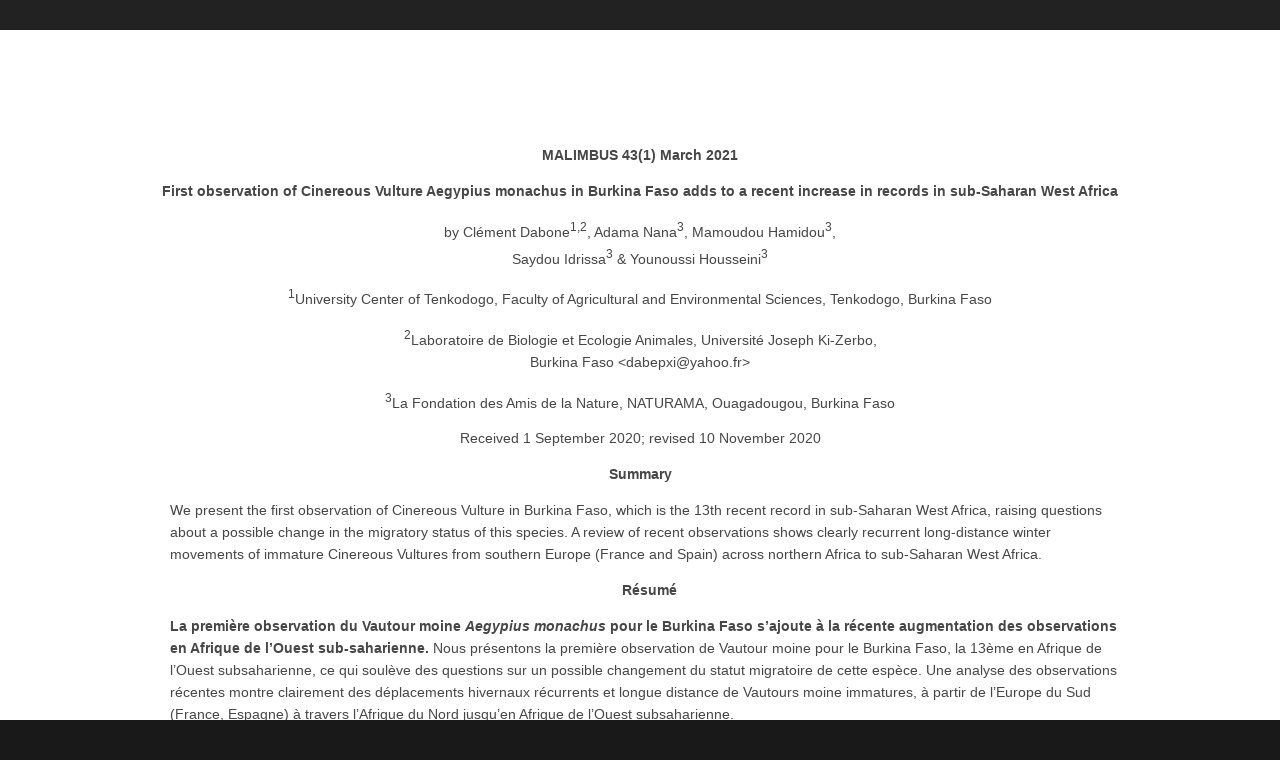

--- FILE ---
content_type: text/html
request_url: https://malimbus.org/en/contents/summarie/summ42207.html
body_size: 1304
content:
<!DOCTYPE html>
<html lang="">
<head><meta charset="utf-8">
	<title>Summary/R&eacute;sum&eacute;</title>
	<meta name="viewport" content="width=device-width, initial-scale=1.0, maximum-scale=1.0, user-scalable=no">
	<link href="../../favicon.ico" rel="shortcut icon" type="image/x-icon" />
	<link href="../../layout/styles/layout.css" media="all" rel="stylesheet" type="text/css" />
	<style type="text/css">#top .wrapper.row3 .hoc.container.clear .content p span {
	text-align: justify;
}
	</style>
</head>
<body id="top">
<div class="wrapper row0">
<div class="hoc clear" id="topbar"><!-- ################################################################################################ --></div>
</div>

<div class="wrapper row3">
<main class="hoc container clear">
<div id="menu"></div>
<!-- main body --><!-- ################################################################################################ -->

<div class="content">
<p style="text-align: center;"><strong>MALIMBUS 43(1) March 2021</strong></p>

<p align="center"><strong>First observation of Cinereous Vulture Aegypius monachus in Burkina Faso adds to a recent increase in records in sub-Saharan West Africa</strong></p>

<p align="center"></p>

<p align="center"></p>

<p align="center">by Cl&eacute;ment Dabone<sup>1</sup><sup>,2</sup>, Adama Nana<sup>3</sup>, Mamoudou Hamidou<sup>3</sup>,<br />
Saydou Idrissa<sup>3</sup> &amp; Younoussi Housseini<sup>3</sup></p>

<p align="center"></p>

<p align="center"><sup>1</sup>University Center of Tenkodogo, Faculty of Agricultural and Environmental Sciences, Tenkodogo, Burkina Faso</p>

<p align="center"><sup>2</sup>Laboratoire de Biologie et Ecologie Animales, Universit&eacute; Joseph Ki-Zerbo,<br />
Burkina Faso &lt;dabepxi@yahoo.fr&gt;</p>

<p align="center"><sup>3</sup>La Fondation des Amis de la Nature, NATURAMA, Ouagadougou, Burkina Faso</p>

<p align="center">Received&nbsp;1 September 2020; revised 10 November 2020</p>

<p align="center"></p>

<p align="center"><strong>Summary</strong></p>

<p style="margin-left:14.4pt;">We present the first observation of Cinereous Vulture in Burkina Faso, which is the 13th recent record in sub-Saharan West Africa, raising questions about a possible change in the migratory status of this species. A review of recent observations shows clearly recurrent long-distance winter movements of immature Cinereous Vultures from southern Europe (France and Spain) across northern Africa to sub-Saharan West Africa.</p>

<p style="margin-left:14.4pt;"></p>

<p align="center" style="margin-left:14.4pt;"><strong>R&eacute;sum&eacute;</strong></p>

<p style="margin-left:14.4pt;"><strong>La premi&egrave;re observation du Vautour moine <em>Aegypius monachus</em> pour le </strong><strong>Burkina Faso s&rsquo;ajoute &agrave; la r&eacute;cente</strong> <strong>augmentation des observations </strong><strong>en Afrique de l&rsquo;Ouest sub-saharienne. </strong>Nous pr&eacute;sentons la premi&egrave;re observation de Vautour moine pour le Burkina Faso, la 13&egrave;me en Afrique de l&rsquo;Ouest subsaharienne, ce qui soul&egrave;ve des questions sur un possible changement du statut migratoire de cette esp&egrave;ce. Une analyse des observations r&eacute;centes montre clairement des d&eacute;placements hivernaux r&eacute;currents et longue distance de Vautours moine immatures, &agrave; partir de l&rsquo;Europe du Sud (France, Espagne) &agrave; travers l&rsquo;Afrique du Nord jusqu&rsquo;en Afrique de l&rsquo;Ouest subsaharienne.</p>

<p><a href="../tocm43.html">Contents / Table des Mati&egrave;res</a></p>
<!-- ################################################################################################ --></div>
<!-- ################################################################################################ --><!-- / main body -->

<div class="clear"></div>
</main>
</div>

<div class="wrapper row4">
<footer class="hoc clear" id="footer"><!-- ################################################################################################ --><!-- ################################################################################################ --></footer>
</div>

<div class="wrapper row5">
<div class="hoc clear" id="copyright"><!-- ################################################################################################ -->
<p class="fl_left">Copyright &copy; 2018 - All Rights Reserved - <a href="#">www.malimbus.org</a></p>

<p class="fl_right">Designed by: <a href="http://www.captechng.com/" target="_blank" title="IT Innovation Company">Capital Technology</a></p>
<!-- ################################################################################################ --></div>
</div>
<!-- JAVASCRIPTS --><script src="../../layout/scripts/jquery.min.js"></script><script src="../../layout/scripts/jquery.backtotop.js"></script><script src="../../layout/scripts/jquery.mobilemenu.js"></script></body>
</html>

--- FILE ---
content_type: text/css
request_url: https://malimbus.org/en/layout/styles/layout.css
body_size: 3379
content:
@charset "utf-8";
/*

*/

@import url("font-awesome.min.css");
@import url("framework.css");


/* Rows
--------------------------------------------------------------------------------------------------------------- */
.row0, .row0 a{}
.row1, .row1 a{}
.row2, .row2 a{}
.row3, .row3 a{}
.row4, .row4 a{}
.row5, .row5 a{}


/* Top Bar
--------------------------------------------------------------------------------------------------------------- */
#topbar{padding:15px 0; font-size:.8rem; text-transform:uppercase;}

#topbar *{margin:0; padding:0; list-style:none;}
#topbar ul li{display:inline-block; margin-right:10px; padding-right:15px; border-right:1px solid;}
#topbar ul li:last-child{margin-right:0; padding-right:0; border-right:none;}
#topbar i{margin:0 5px 0 0; line-height:normal;}


/* Header
--------------------------------------------------------------------------------------------------------------- */
#header{padding:50px 0;}

#header #logo *{margin:0; padding:0; line-height:1;}
#header #logo h1{margin-top:8px; font-size:26px; letter-spacing:3px;}

#header #quickinfo{font-size:.8rem; text-transform:uppercase;}
#header #quickinfo li{margin-right:50px;}
#header #quickinfo li:last-child{margin-right:0;}
#header #quickinfo strong{display:block; margin:0 0 -5px 0; padding:0; font-size:.9rem;}
#header #quickinfo br{display:none;}


/* Page Intro
--------------------------------------------------------------------------------------------------------------- */
#pageintro{padding:200px 0;}
#pageintro *{word-wrap:break-word;}
#pageintro .heading{margin-bottom:20px; font-size:5rem; font-weight:400;}
#pageintro p{font-size:1.2rem;}
#pageintro footer{margin-top:50px;}


/* Content Area
--------------------------------------------------------------------------------------------------------------- */
.container{padding:100px 0;}

/* Content */
.container .content{}

.sectiontitle{display:block; margin-bottom:50px; text-align:center;}
.sectiontitle *{margin:0;}
.sectiontitle .heading{display:inline-block; position:relative; padding-bottom:8px;}
.sectiontitle .heading::after{display:block; position:absolute; bottom:0; left:50%; width:50px; height:2px; margin-left:-25px; content:"";}

.testimonials{}
.testimonials article{position:relative; padding-left:130px;}
.testimonials article:last-child{margin-bottom:0;}/* Used when elements stack in small viewports */
.testimonials article img{position:absolute; top:0; left:0; border-radius:50%;}
.testimonials article blockquote{margin:0 0 20px 0; padding:0;}
.testimonials article .heading{margin:0;}
.testimonials article em{display:block; margin-top:-5px; font-size:.8rem; font-style:normal;}

.team figure{display:block; position:relative; max-width:320px;}
.team > figure:last-child{margin-bottom:0;}/* Used when elements stack in small viewports */
.team > figure > a{display:inline-block; position:relative; max-width:100%; margin-bottom:30px;}
.team > figure > a::before, .team > figure > a::after{display:block; position:absolute; content:""; text-align:center; opacity:0;}
.team > figure > a::before{top:0; right:0; bottom:0; left:0; border:2px solid;}
.team > figure > a::after{top:50%; left:50%; width:50px; height:50px; line-height:50px; margin:-25px 0 0 -25px; content:"\f06e";/* fa-eye */ font-family:"FontAwesome"; font-size:36px;}
.team > figure > a::before, .team > figure > a img{border-radius:50%; background-clip:padding-box;}
.team > figure > a:hover::before, .team > figure > a:hover::after{opacity:1;}
.team figure figcaption{text-align:center;}
.team figure figcaption *{margin:0; line-height:1;}
.team figure figcaption .heading{margin-bottom:8px;}
.team figure figcaption em{display:block; font-size:.8rem; font-style:normal;}
.team figure figcaption footer{margin-top:15px;}
.team figure figcaption footer .faico li{margin:0 5px;}
.team figure figcaption footer .faico li a{width:auto; height:auto; line-height:normal; font-size:14px;}

.logos{padding:50px 0;}
.logos li:last-child{margin-bottom:0;}/* Used when elements stack in small viewports */
.logos li a{display:inline-block; max-width:100%; border:1px solid;}

/* Comments */
#comments ul{margin:0 0 40px 0; padding:0; list-style:none;}
#comments li{margin:0 0 10px 0; padding:15px;}
#comments .avatar{float:right; margin:0 0 10px 10px; padding:3px; border:1px solid;}
#comments address{font-weight:bold;}
#comments time{font-size:smaller;}
#comments .comcont{display:block; margin:0; padding:0;}
#comments .comcont p{margin:10px 5px 10px 0; padding:0;}

#comments form{display:block; width:100%;}
#comments input, #comments textarea{width:100%; padding:10px; border:1px solid;}
#comments textarea{overflow:auto;}
#comments div{margin-bottom:15px;}
#comments input[type="submit"], #comments input[type="reset"]{display:inline-block; width:auto; min-width:150px; margin:0; padding:8px 5px; cursor:pointer;}

/* Sidebar */
.container .sidebar{}

.sidebar .sdb_holder{margin-bottom:50px;}
.sidebar .sdb_holder:last-child{margin-bottom:0;}


/* Footer
--------------------------------------------------------------------------------------------------------------- */
#footer{padding:80px 0;}

#footer .heading{margin-bottom:50px; font-size:1.2rem;}

#footer nav{margin-bottom:15px; text-transform:uppercase;}
#footer nav ul{}
#footer nav ul li{display:inline-block; margin-right:15px;}
#footer nav ul li:last-child{margin-right:0;}

#footer .linklist li{display:block; margin-bottom:12px; padding:0 0 12px 0; border-bottom:1px solid;}
#footer .linklist li:last-child{margin:0; padding:0; border:none;}
#footer .linklist li::before, #footer .linklist li::after{display:table; content:"";}
#footer .linklist li, #footer .linklist li::after{clear:both;}


/* Copyright
--------------------------------------------------------------------------------------------------------------- */
#copyright{padding:20px 0;}
#copyright *{margin:0; padding:0;}


/* Transition Fade
--------------------------------------------------------------------------------------------------------------- */
*, *::before, *::after{transition:all .28s ease-in-out;}
#mainav form *{transition:none !important;}


/* ------------------------------------------------------------------------------------------------------------ */
/* ------------------------------------------------------------------------------------------------------------ */
/* ------------------------------------------------------------------------------------------------------------ */
/* ------------------------------------------------------------------------------------------------------------ */
/* ------------------------------------------------------------------------------------------------------------ */


/* Navigation
--------------------------------------------------------------------------------------------------------------- */
nav ul, nav ol{margin:0; padding:0; list-style:none;}

#mainav, #breadcrumb, .sidebar nav{line-height:normal;}
#mainav .drop::after, #mainav li li .drop::after, #breadcrumb li a::after, .sidebar nav a::after{position:absolute; font-family:"FontAwesome"; font-size:10px; line-height:10px;}

/* Top Navigation */
#mainav{}
#mainav ul{text-transform:uppercase;}
#mainav ul ul{z-index:9999; position:absolute; width:160px; text-transform:none;}
#mainav ul ul ul{left:160px; top:0;}
#mainav li{display:inline-block; position:relative; margin:0 30px 0 0; padding:0;}
#mainav li:last-child{margin-right:0;}
#mainav li li{width:100%; margin:0;}
#mainav li a{display:block; padding:20px 0;}
#mainav li li a{border:solid; border-width:0 0 1px 0;}
#mainav .drop{padding-left:15px;}
#mainav li li a, #mainav li li .drop{display:block; margin:0; padding:10px 15px;}
#mainav .drop::after, #mainav li li .drop::after{content:"\f0d7";}
#mainav .drop::after{top:25px; left:5px;}
#mainav li li .drop::after{top:15px; left:5px;}
#mainav ul ul{visibility:hidden; opacity:0;}
#mainav ul li:hover > ul{visibility:visible; opacity:1;}

#mainav form{display:none; margin:0; padding:20px 0;}
#mainav form select, #mainav form select option{display:block; cursor:pointer; outline:none;}
#mainav form select{width:100%; padding:5px; border:1px solid;}
#mainav form select option{margin:5px; padding:0; border:none;}

/* Breadcrumb */
#breadcrumb{padding:120px 0 30px;}
#breadcrumb ul{margin:0 0 30px 0; padding:0 0 8px 0; list-style:none; text-transform:uppercase;}
#breadcrumb li{display:inline-block; margin:0 6px 0 0; padding:0;}
#breadcrumb li a{display:block; position:relative; margin:0; padding:0 12px 0 0; font-size:12px;}
#breadcrumb li a::after{top:3px; right:0; content:"\f101";}
#breadcrumb li:last-child a{margin:0; padding:0;}
#breadcrumb li:last-child a::after{display:none;}

/* Sidebar Navigation */
.sidebar nav{display:block; width:100%;}
.sidebar nav li{margin:0 0 3px 0; padding:0;}
.sidebar nav a{display:block; position:relative; margin:0; padding:5px 10px 5px 15px; text-decoration:none; border:solid; border-width:0 0 1px 0;}
.sidebar nav a::after{top:9px; left:5px; content:"\f101";}
.sidebar nav ul ul a{padding-left:35px;}
.sidebar nav ul ul a::after{left:25px;}
.sidebar nav ul ul ul a{padding-left:55px;}
.sidebar nav ul ul ul a::after{left:45px;}

/* Pagination */
.pagination{display:block; width:100%; text-align:center; clear:both;}
.pagination li{display:inline-block; margin:0 2px 0 0;}
.pagination li:last-child{margin-right:0;}
.pagination a, .pagination strong{display:block; padding:8px 11px; border:1px solid; background-clip:padding-box; font-weight:normal;}

/* Back to Top */
#backtotop{z-index:999; display:inline-block; position:fixed; visibility:hidden; bottom:20px; right:20px; width:36px; height:36px; line-height:36px; font-size:16px; text-align:center; opacity:.2;}
#backtotop i{display:block; width:100%; height:100%; line-height:inherit;}
#backtotop.visible{visibility:visible; opacity:.5;}
#backtotop:hover{opacity:1;}


/* Tables
--------------------------------------------------------------------------------------------------------------- */
table, th, td{border:1px solid; border-collapse:collapse; vertical-align:top;}
table, th{table-layout:auto;}
table{width:100%; margin-bottom:15px;}
th, td{padding:5px 8px;}
td{border-width:0 1px;}


/* Gallery
--------------------------------------------------------------------------------------------------------------- */
#gallery{display:block; width:100%; margin-bottom:50px;}
#gallery figure figcaption{display:block; width:100%; clear:both;}
#gallery li{margin-bottom:30px;}


/* Font Awesome Social Icons
--------------------------------------------------------------------------------------------------------------- */
.faico{margin:0; padding:0; list-style:none;}
.faico li{display:inline-block; margin:8px 5px 0 0; padding:0; line-height:normal;}
.faico li:last-child{margin-right:0;}
.faico a{display:inline-block; width:36px; height:36px; line-height:36px; font-size:18px; text-align:center;}

.faico a{color:inherit;}
.faico a:hover{}

.faicon-dribble:hover{color:#EA4C89;}
.faicon-facebook:hover{color:#3B5998;}
.faicon-google-plus:hover{color:#DB4A39;}
.faicon-linkedin:hover{color:#0E76A8;}
.faicon-twitter:hover{color:#00ACEE;}
.faicon-vk:hover{color:#4E658E;}


/* ------------------------------------------------------------------------------------------------------------ */
/* ------------------------------------------------------------------------------------------------------------ */
/* ------------------------------------------------------------------------------------------------------------ */
/* ------------------------------------------------------------------------------------------------------------ */
/* ------------------------------------------------------------------------------------------------------------ */


/* Colours
--------------------------------------------------------------------------------------------------------------- */
body{color:#A8A7A6; background-color:#191919;}
a{color:#562351;}
a:active, a:focus{
	background: transparent;
	color: #FFFFFF;
	font-weight: bold;
}/* IE10 + 11 Bugfix - prevents grey background */
hr, .borderedbox{border-color:#F4F4F4;}
label span{color:#FF0000; background-color:inherit;}
input:focus, textarea:focus, *:required:focus{border-color:#562351;}

.overlay{color:#FFFFFF; background-color:inherit;}
.overlay::after{color:inherit; background-color:rgba(0,0,0,.55);}
.overlay.light{color:#474747;}
.overlay.light::after{background-color:rgba(255,255,255,.8);}
.overlay.coloured::after{}

.btn, .btn.inverse:hover{color:#FFFFFF; background-color:#562351; border-color:#562351;}
.btn:hover, .btn.inverse{color:inherit; background-color:transparent; border-color:inherit;}


/* Flexslider */
.flex-direction-nav a, .flex-direction-nav .flex-disabled:hover{color:#FFFFFF;}
.flex-direction-nav a:hover{color:#562351;}


/* Rows */
.row0, .row0 a{color:#A8A7A6; background-color:#222222;}
.row1{color:#474747; background-color:#FFFFFF;}
.row2{color:#474747; background-color:#F1F1F1;}
.row3{color:#474747; background-color:#FFFFFF;}
.row4{color:#A8A7A6; background-color:#222222;}
.row4 a{color:#9E4195;}
.row5, .row5 a{color:#FFFFFF; background-color:#562351;}


/* Top Bar */
#topbar, #topbar ul li{border-color:rgba(255,255,255,.2);}
#topbar > div:last-of-type li:first-child a{color:#9E4195;}


/* Header */
#header #logo a{color:inherit;}


/* Page Intro */
#pageintro li{color:#FFFFFF;}


/* Content Area */
.sectiontitle .heading::after{background-color:#562351;}

.team > figure > a{color:inherit;}
.team > figure > a:hover::before{background:rgba(0,0,0,.2); border-color:#562351;}
.team > figure > a:hover::after{color:#FFFFFF;}

.logos li a{border-color:#F4F4F4;}
.logos li a:hover{border-bottom-color:#562351;}


/* Footer */
#footer .heading{color:#FFFFFF;}

#footer hr, #footer .borderedbox, #footer .linklist li{border-color:rgba(255,255,255,.2);}

#footer nav a{color:inherit;}
#footer nav li:first-child a, #footer nav a:hover{color:#9E4195;}

#footer .faico a{color:inherit; background-color:#141414;}
#footer .faico a:hover{color:#FFFFFF;}
#footer .faicon-dribble:hover{background-color:#EA4C89;}
#footer .faicon-facebook:hover{background-color:#3B5998;}
#footer .faicon-google-plus:hover{background-color:#DB4A39;}
#footer .faicon-linkedin:hover{background-color:#0E76A8;}
#footer .faicon-twitter:hover{background-color:#00ACEE;}
#footer .faicon-vk:hover{background-color:#4E658E;}


/* Navigation */
#mainav li a{color:inherit;}
#mainav .active a, #mainav a:hover, #mainav li:hover > a{color:#562351; background-color:inherit;}
#mainav li li a, #mainav .active li a{color:#FFFFFF; background-color:rgba(0,0,0,.6); border-color:rgba(0,0,0,.6);}
#mainav li li:hover > a, #mainav .active .active > a{color:#FFFFFF; background-color:#562351;}
#mainav form select{color:#FFFFFF; background-color:#000000; border-color:rgba(255,255,255,.2);}

#breadcrumb a{color:inherit; background-color:inherit;}
#breadcrumb li:last-child a{color:#9E4195;}

.container .sidebar nav a{color:inherit; border-color:#F4F4F4;}
.container .sidebar nav a:hover{color:#562351;}

.pagination a, .pagination strong{border-color:#F4F4F4;}
.pagination .current *{color:#FFFFFF; background-color:#562351;}

#backtotop{color:#FFFFFF; background-color:#562351;}


/* Tables + Comments */
table, th, td, #comments .avatar, #comments input, #comments textarea{
	border-color: #F4F4F4;
	text-align: left;
}
#comments input:focus, #comments textarea:focus, #comments *:required:focus{border-color:#562351;}
th{color:#FFFFFF; background-color:#373737;}
tr, #comments li, #comments input[type="submit"], #comments input[type="reset"]{color:inherit; background-color:#FBFBFB;}
tr:nth-child(even), #comments li:nth-child(even){color:inherit; background-color:#F7F7F7;}
table a, #comments a{background-color:inherit;}


/* ------------------------------------------------------------------------------------------------------------ */
/* ------------------------------------------------------------------------------------------------------------ */
/* ------------------------------------------------------------------------------------------------------------ */
/* ------------------------------------------------------------------------------------------------------------ */
/* ------------------------------------------------------------------------------------------------------------ */


/* Media Queries
--------------------------------------------------------------------------------------------------------------- */
@-ms-viewport{width:device-width;}


/* Max Wrapper Width - Laptop, Desktop etc.
--------------------------------------------------------------------------------------------------------------- */
@media screen and (min-width:978px){
	.hoc{max-width:978px;}
}


/* Mobile Devices
--------------------------------------------------------------------------------------------------------------- */
@media screen and (max-width:900px){
	.hoc{max-width:90%;}

	#header{}

	#mainav{}
	#mainav ul{display:none;}
	#mainav form{display:block;}

	#breadcrumb{}

	.container{}
	#comments input[type="reset"]{margin-top:10px;}
	.pagination li{display:inline-block; margin:0 5px 5px 0;}

	#footer{}

	#copyright{}
	#copyright p:first-of-type{margin-bottom:10px;}
}


@media screen and (max-width:750px){
	.imgl, .imgr{display:inline-block; float:none; margin:0 0 10px 0;}
	.fl_left, .fl_right{display:block; float:none;}
	.group .group > *:last-child, .clear .clear > *:last-child, .clear .group > *:last-child, .group .clear > *:last-child{margin-bottom:0;}/* Experimental - Needs more testing in different situations, stops double margin when stacking */
	.one_half, .one_third, .two_third, .one_quarter, .two_quarter, .three_quarter{display:block; float:none; width:auto; margin:0 0 30px 0; padding:0;}

	#header{text-align:center;}
	#header #logo{margin:0 0 30px 0;}

	#pageintro .heading{font-size:2rem;}
}


@media screen and (max-width:450px){
	.testimonials article{padding-left:0;}
	.testimonials article img{position:relative; top:inherit; left:inherit; margin-bottom:20px;}
}


/* Other
--------------------------------------------------------------------------------------------------------------- */
@media screen and (max-width:650px){
	.scrollable{display:block; width:100%; margin:0 0 30px 0; padding:0 0 15px 0; overflow:auto; overflow-x:scroll;}
	.scrollable table{margin:0; padding:0; white-space:nowrap;}

	.inline li{display:block; margin-bottom:10px;}
	.pushright li{margin-right:0;}

	.font-x2{font-size:1.4rem;}
	.font-x3{font-size:1.6rem;}

	#header #quickinfo li{display:block; margin-right:0;}
}
